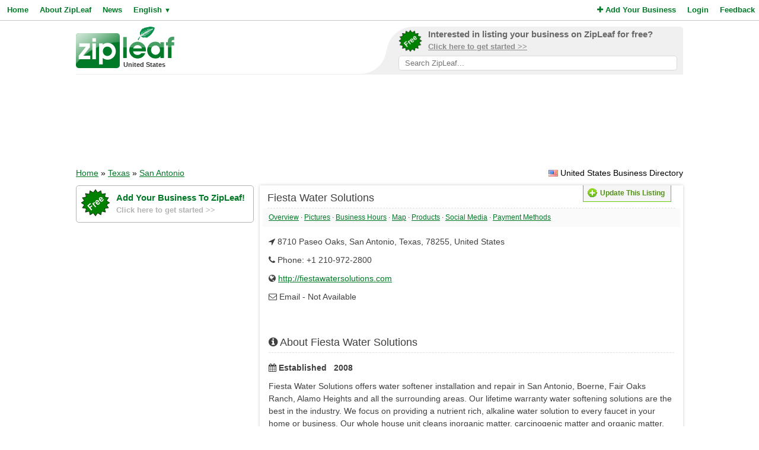

--- FILE ---
content_type: text/html; charset=UTF-8
request_url: https://www.zipleaf.us/Companies/Fiesta-Water-Solutions
body_size: 5281
content:
<!DOCTYPE html>
<html lang="en">
<head>
<title>Fiesta Water Solutions - San Antonio, United States</title>
<meta name="description" content="Fiesta Water Solutions offers water softener installation and repair in San Antonio, Boerne, Fair Oaks Ranch, Alamo Heights and all the surrounding areas. Our lifetime warranty water softening solutions are the best in the industry. We focus on providi..." />
<meta name="keywords" content="water purification, Water softener installation, water softener repair, Water Softeners, Whole house water filtration, San Antonio, Texas, United States" />
<meta name="robots" content="index,follow" />
<meta name="viewport" content="initial-scale=1,user-scalable=no,maximum-scale=1,width=device-width" />
<meta name="apple-mobile-web-app-capable" content="yes" />

<link rel="SHORTCUT ICON" href="//cdn.zipleaf.com/templates/responsive/images/zipleaf.ico" />
<link title="Recently updated companies RSS feed" href="https://www.zipleaf.us/RSS" rel="alternate" type="application/rss+xml" />

<link href="//cdn.zipleaf.com/templates/responsive/inner.gz.css" rel="stylesheet" type="text/css" />
</head>
<body>

<form id="frm_language" method="post" action="/Companies/Fiesta-Water-Solutions"><input type="hidden" id="change_language" name="change_language" /></form>
<div class="menu">
	<div class="left"><a href="/" class="g_link">Home</a><a href="/About-Zipleaf" class="g_link">About ZipLeaf</a><a href="/Business-News" class="g_link">News</a><a href="#" class="g_link menu-lang" rel="nofollow">English <small class="language_arrow">&#9660;</small></a></div>
	<div class="right"><a href="/Add-Your-Business" class="g_link"><i class="fa fa-plus"></i> Add Your Business</a><a href="/Login" class="g_link">Login</a><a href="/Customer-Service" class="g_link">Feedback</a></div>
    <div class="clear"></div>
</div>
<ul class="top-menu" id="menu-lang">
	<li><a href="javascript:void(0);" onclick="changeLanguage('fr');" rel="nofollow">&#8227; French</a></li><li><a href="javascript:void(0);" onclick="changeLanguage('nl');" rel="nofollow">&#8227; Dutch</a></li><li><a href="javascript:void(0);" onclick="changeLanguage('de');" rel="nofollow">&#8227; German</a></li><li><a href="javascript:void(0);" onclick="changeLanguage('id');" rel="nofollow">&#8227; Indonesian</a></li><li><a href="javascript:void(0);" onclick="changeLanguage('it');" rel="nofollow">&#8227; Italian</a></li><li><a href="javascript:void(0);" onclick="changeLanguage('es');" rel="nofollow">&#8227; Spanish</a></li></ul>
<ul class="top-menu" id="menu-mbl-opts">
	<li><a href="/" class="g_link">&#8227; Home</a></li>
	<li><a href="/About-Zipleaf" class="g_link">&#8227; About ZipLeaf</a></li>
    	<li><a href="/Business-News" class="g_link">&#8227; News</a></li>
	<li><a href="/Add-Your-Business" class="g_link">&#8227; Add Your Business</a></li>
	<li><a href="/Login" class="g_link">&#8227; Login</a></li>
	<li><a href="/Customer-Service" class="g_link">&#8227; Feedback</a></li>
</ul>
<div class="menu-mbl-search">
    <form action="/Search.html" method="get">
    <input type="text" name="q" placeholder="Search ZipLeaf..." value="" />
    </form>
</div>
<div class="wrapper">

    <div class="header">
    	<div class="logo">
    		<a href="/"><img src="//cdn.zipleaf.com/template/images/exp_logo.png" width="166" height="70" alt="Zipleaf United States"/></a>
    		<div class="country">United States</div>
    	</div>
        <div class="add-search"> 
            <div class="inner">
                <div class="as-content">
                    <div class="promo-top">
                        <a href="/Add-Your-Business" title="Add your business to ZipLeaf" rel="nofollow">
                            <img src="//cdn.zipleaf.com/templates/responsive/images/img-free.png" alt="Add your business to ZipLeaf FREE" width="186" height="176" />
                            <span class="text-1">Interested in listing your business on ZipLeaf for free?</span>
                            <span class="text-2">Click here to get started >></span>
                        </a>
                        <form action="/Search.html" method="get">
                        <input class="search-txt" type="text" name="q" placeholder="Search ZipLeaf..." value="" />
                        </form>
                    </div>
                </div>
            </div>
            <div class="inner-mobile">
                <a href="#" class="menu-opts" rel="nofollow"><i class="fa fa-bars"></i></a>
               	<a href="#" class="menu-search" rel="nofollow"><i class="fa fa-search"></i></a>
               	<a href="#" class="menu-lang" rel="nofollow"><i class="fa fa-language"></i></a>
            </div>
        </div>
    	<div class="clear"></div>
    </div>
    <div class="header-mobile">
        <a href="/Add-Your-Business" title="Add your business to ZipLeaf" class="g_link">Add your business to ZipLeaf for free!</a>
    </div>

        <div class="ads leader">
        <script type="text/javascript">
            var wx = window.innerWidth && document.documentElement.clientWidth ? Math.min(window.innerWidth, document.documentElement.clientWidth) : window.innerWidth || document.documentElement.clientWidth || document.getElementsByTagName('body')[0].clientWidth;
            if (wx > 970) {
                google_ad_slot = ["2173998293", "970", "90"];
            } else if (wx > 728) {
                google_ad_slot = ["3008650444", "728", "90"];
            } else if (wx > 468) {
                google_ad_slot = ["8095300007", "468", "60"];
            } else {
                google_ad_slot = ["4954031738", "320", "50"];
            }
            document.write ('<ins class="adsbygoogle" style="display:inline-block;width:' + google_ad_slot[1] + 'px;height:' + google_ad_slot[2] + 'px" data-ad-client="ca-pub-1482475726930931" data-ad-slot="' + google_ad_slot[0] + '"></ins>'
           );
           (adsbygoogle = window.adsbygoogle || []).push({});
        </script>
    </div>
        
    <div class="directory_country countries">
        <div class="flags flag_us"></div>&nbsp;United States Business Directory    </div>
    <div class="nav_options">
        <div class="breadcrumb">
        	<a href="/" title="Home" class="g_link">Home</a> &raquo; <a href="/Search.html?q=Texas%2C+United+States" title="Browse all companies in Texas, United States" class="g_link" style="text-decoration:underline;">Texas</a> &raquo; <a href="/Search.html?q=San+Antonio%2C+Texas%2C+United+States" title="Browse all companies in San Antonio, Texas, United States" class="g_link" style="text-decoration:underline;">San Antonio</a>        </div>
    </div>
    <div class="clear"></div>
    <div class="sidebar">
    <div class="center">
        <div class="promo-side">
            <a href="/Add-Your-Business" rel="nofollow">
                <img src="//cdn.zipleaf.com/templates/responsive/images/img-free.png" alt="Add your business to ZipLeaf FREE" width="186" height="176" />
                <span class="text-1">Add Your Business To ZipLeaf!</span>
                <span class="text-2">Click here to get started >></span>
            </a>
        </div>
        
        <div class="box_spacing_short"></div>
                <script type="text/javascript">
            var google_ad_slot = '';
            if(window.innerWidth > 900) {
                google_ad_slot = ["5127464690", "300", "600"];            } else if (window.innerWidth > 600) {
                google_ad_slot = ["5975782674", "160", "600"];
            }
            if(google_ad_slot != '') {
                document.write ('<ins class="adsbygoogle" style="display:inline-block;width:' + google_ad_slot[1] + 'px;height:' + google_ad_slot[2] + 'px" data-ad-client="ca-pub-1482475726930931" data-ad-slot="' + google_ad_slot[0] + '"></ins>');
                (adsbygoogle = window.adsbygoogle || []).push({});
            }
        </script>
        <div class="box_spacing_short"></div>
        <div class="box_spacing_short"></div>
            </div>
    <div class="listing-facebook-feed"><div class="fb-like-box" data-href="https://www.facebook.com/fiestawatersolutions" data-width="300" data-height="300" data-show-faces="false" data-stream="true" data-header="false"></div></div></div>


<div class="content">
    <div class="box box_bg" itemscope itemtype="http://data-vocabulary.org/Organization">
        <div class="box-title">
            <div class="update_details">
            	<div class="buttons">
            		<button type="button" class="update" onclick="UpdateDetails('1744375','Fiesta-Water-Solutions');"><span></span>Update This Listing</button>
            	</div>
            </div>
			<span itemprop="name">Fiesta Water Solutions</span>
        </div>

            <div class="quick-links">
                <a href="#company-overview" class="g_link">Overview</a>
                 &middot; <a href="#company-pictures" class="g_link">Pictures</a>
                 &middot; <a href="#company-hours" class="g_link">Business Hours</a>
                 &middot; <a href="#company-map" class="g_link">Map</a>
                 &middot; <a href="#company-products" class="g_link">Products</a>
                 &middot; <a href="#company-sociallinks" class="g_link">Social Media</a>
                 &middot; <a href="#company-paymentmethods" class="g_link">Payment Methods</a>
                
            </div>
            
        <div class="box-content listing-container">
            <div class="box_spacing_short"></div>
            <p><i class="fa fa-location-arrow"></i> <span itemprop="address" itemscope itemtype="http://data-vocabulary.org/Address"><span itemprop="street-address">8710 Paseo Oaks</span>, <span itemprop="locality">San Antonio</span>, <span itemprop="region">Texas</span>, <span itemprop="postal-code">78255</span>, <span itemprop="country-name">United States</span></span></p>
            
			
            
            <div>
                <p><i class="fa fa-phone"></i> Phone: +1 210-972-2800</p>
				
                <p class="ellipsis"><i class="fa fa-globe"></i> <a href="/GoToWebsite/1744375" class="g_link" rel="nofollow" target="_blank">http://fiestawatersolutions.com</a></p>
                <p><i class="fa fa-envelope-o"></i> Email - Not Available</p>	
		     </div>            <div class="box_spacing"></div>
            <div class="box_spacing"></div>
            
			
            <div id="company-overview"></div>
            <div class="box-title">
                <i class="fa fa-info-circle"></i> About Fiesta Water Solutions            </div>
            <div class="box_spacing_short"></div>
			<p class="listing-established"><i class="fa fa-calendar"></i> <strong>Established   2008 </strong></p>
            <div class="listing-description" itemprop="description"><p>Fiesta Water Solutions offers water softener installation and repair in San Antonio, Boerne, Fair Oaks Ranch, Alamo Heights and all the surrounding areas. Our lifetime warranty water softening solutions are the best in the industry. We focus on providing a nutrient rich, alkaline water solution to every faucet in your home or business. Our whole house unit cleans inorganic matter, carcinogenic matter and organic matter. Experience superior quality water in your entire home. Free water testing.<br /></p></div>            
            <div class="box_spacing"></div>
            <div class="box_spacing"></div>
<script async src="https://pagead2.googlesyndication.com/pagead/js/adsbygoogle.js?client=ca-pub-1482475726930931"
     crossorigin="anonymous"></script>
<ins class="adsbygoogle"
     style="display:block"
     data-ad-format="fluid"
     data-ad-layout-key="-f9+5v+4m-d8+7b"
     data-ad-client="ca-pub-1482475726930931"
     data-ad-slot="8272497753"></ins>
<script>
     (adsbygoogle = window.adsbygoogle || []).push({});
</script>

            <div class="box_spacing"></div>
            <div class="box_spacing"></div>

            <div id="company-pictures"></div>
            <div class="box-title">
                <i class="fa fa-camera"></i> Photo Gallery            </div>
            <div class="box_spacing_short"></div>
			<p>No photos have been uploaded yet.</p>            <div class="box_spacing"></div>
            <div class="box_spacing"></div>
            
            
            
            
            
            
            
            
            
			            <div id="company-hours"></div>
            <div class="box-title">
                <i class="fa fa-clock-o"></i> Hours of Operation            </div>
            <div class="box_spacing_short"></div>
			
                <ul class="hours">
                    <li class="day">Sunday</li>
                    <li class="time"><u>Closed</u></li>
                    <li class="comments"></li>
                </ul>
                
                
                <ul class="hours">
                    <li class="day">Monday</li>
                    <li class="time">9:00 am - 8:00 pm</li>
                    <li class="comments"></li>
                </ul>
                
                
                <ul class="hours">
                    <li class="day highlighted">Tuesday</li>
                    <li class="time highlighted">9:00 am - 8:00 pm</li>
                    <li class="comments highlighted"></li>
                </ul>
                
                
                <ul class="hours">
                    <li class="day">Wednesday</li>
                    <li class="time">9:00 am - 8:00 pm</li>
                    <li class="comments"></li>
                </ul>
                
                
                <ul class="hours">
                    <li class="day">Thursday</li>
                    <li class="time">9:00 am - 8:00 pm</li>
                    <li class="comments"></li>
                </ul>
                
                
                <ul class="hours">
                    <li class="day">Friday</li>
                    <li class="time">9:00 am - 8:00 pm</li>
                    <li class="comments"></li>
                </ul>
                
                
                <ul class="hours">
                    <li class="day">Saturday</li>
                    <li class="time">9:00 am - 8:00 pm</li>
                    <li class="comments"></li>
                </ul>
                
                        
            <div class="box_spacing"></div>
            <div class="box_spacing"></div>
          	            
            
            
            
            
            <div id="company-map"></div>
            <div class="box-title">
                <i class="fa fa-map-marker"></i> Location            </div>
            <div class="box_spacing_short"></div>
			<div id="map_disabled"></div>
            <div id="google_map" class="map"></div>
            <form action="https://maps.google.com/maps" method="get" target="_blank" class="directions-lg">
                <table width="100%" class="map-directions" cellspacing="0" cellpadding="0">
                    <tr>
                        <td><label for="saddr">From:</label></td>
                        <td width="50%"><input type="text" name="saddr" placeholder="Current Address" /></td>
                        <td><label for="daddr">To:</label></td>
                        <td width="50%"><input type="text" name="daddr" value="8710 Paseo Oaks, San Antonio, Texas, 78255, United States" /></td>
                        <td><input type="submit" value="Get Directions" /></td>
                    </tr>
                </table>
            </form>
            <form action="https://maps.google.com/maps" method="get" target="_blank" class="directions-sm">
                <table width="100%" class="map-directions" cellspacing="0" cellpadding="0">
                    <tr>
                        <td><label for="saddr">From:</label></td>
                        <td width="100%"><input type="text" name="saddr" placeholder="Current Address" /></td>
                    </tr>
                    <tr>
                        <td><label for="daddr">To:</label></td>
                        <td width="100%"><input type="text" name="daddr" value="8710 Paseo Oaks, San Antonio, Texas, 78255, United States" /></td>
                    </tr>
                    <tr>
                        <td colspan="2"><input type="submit" value="Get Directions" /></td>
                    </tr>
                </table>
            </form>
            <div class="box_spacing"></div>
            <div class="box_spacing"></div>


            <div id="company-products"></div>
            <div class="box-title">
                <i class="fa fa-bars"></i> Products &amp; Services            </div>
            <div class="box_spacing_short"></div>
            <div class="products">
    			<a href="/Products/Water-purification" class="product-link"> &#8227; <span>water purification</span></a><a href="/Products/Water-softener-installation" class="product-link"> &#8227; <span>Water softener installation</span></a><a href="/Products/Water-softener-repair" class="product-link"> &#8227; <span>water softener repair</span></a><a href="/Products/Water-softeners" class="product-link"> &#8227; <span>Water Softeners</span></a><a href="/Products/Whole-house-water-filtration" class="product-link"> &#8227; <span>Whole house water filtration</span></a>
            </div>
            <div class="box_spacing"></div>
            <div class="box_spacing"></div>




			
            
            			




			            <div id="company-paymentmethods"></div>
            <div class="box-title">
                <i class="fa fa-money"></i> Accepted Payment Methods            </div>
            <div class="box_spacing_short"></div>
			<ul class="payment-methods">
    			<li><i class="pf pf-cash"></i> <span>Cash</span></li><li><i class="fa fa-pencil"></i> <span>Cheque</span></li><li><i class="pf pf-visa"></i> <span>Visa</span></li><li><i class="pf pf-mastercard"></i> <span>MasterCard</span></li><li><i class="pf pf-invoice-sign-alt"></i> <span>Financing</span></li><li><i class="pf pf-invoice"></i> <span>Invoice</span></li>			</ul>
                        
            <div class="box_spacing"></div>
            <div class="box_spacing"></div>
          	
<script async src="https://pagead2.googlesyndication.com/pagead/js/adsbygoogle.js?client=ca-pub-1482475726930931"
     crossorigin="anonymous"></script>
<ins class="adsbygoogle"
     style="display:block"
     data-ad-format="fluid"
     data-ad-layout-key="-f9+5v+4m-d8+7b"
     data-ad-client="ca-pub-1482475726930931"
     data-ad-slot="8272497753"></ins>
<script>
     (adsbygoogle = window.adsbygoogle || []).push({});
</script>
 
            <div class="box_spacing"></div>
            <div class="box_spacing"></div>

            <div id="company-articles"></div>
            <div class="box-title">
                <i class="fa fa-newspaper-o"></i> Latest Articles/News            </div>
            <div class="box_spacing_short"></div>
            <div class="listing-articles">
    			<p>No news or articles are available right now.</p>            </div>
            <div class="box_spacing"></div>
            <div class="box_spacing"></div>



            <div id="company-sociallinks"></div>
            <div class="box-title">
                <i class="fa fa-heart"></i> Social Media
            </div>
            <div class="box_spacing_short"></div>
            <div class="social_icons2">
				
                
				<p class="ellipsis"><span class="link_facebook"></span><a href="/GoToFacebook/1744375" class="g_link2" rel="nofollow" target="_blank">https://www.facebook.com/fiestawatersolutions</a></p>
                
                
				
                
				
                
				
                
				
            </div>
            <div class="box_spacing"></div>
            <div class="box_spacing"></div>                        <p>Is this your business? <a href="#" onclick="UpdateDetails('1744375','Fiesta-Water-Solutions');" class="g_link" rel="nofollow">Click Here</a> &nbsp;&nbsp;&nbsp; [Listing #1744375]</p>
        </div>
    </div>
</div>    
    
    
    
    
    
    
    
    
    
    <div class="footer">
                <div class="links">
            <p><a href="/About-Zipleaf" title="Learn more about ZipLeaf">About ZipLeaf</a>  |  <a href="/Add-Your-Business" title="Add your business to this directory">Add Your Business</a>  |  <a href="/Customer-Service" title="Customer Service">Customer Service</a>  |  <a href="/FAQ" title="Read our FAQ for answers to common questions">FAQ</a></p>
            <p>&copy; Netcode, Inc. 2026 All Rights Reserved. <span class="disclosures"><a href="/Terms" title="Read the terms of use for this website">Terms</a>  |  <a href="/Privacy" title="View our privacy policy">Privacy</a>  |  <a href="/Copyright" rel="nofollow">Copyrights</a><br />All references relating to third-party companies are copyright of their respective holders.</span></p>
        </div>
    </div>
</div>

<link rel="stylesheet" type="text/css" href="https://maxcdn.bootstrapcdn.com/font-awesome/4.5.0/css/font-awesome.min.css" />
    <link rel="stylesheet" type="text/css" href="//cdn.zipleaf.com/templates/responsive/fonts/css/paymentfont.min.gz.css" />

<script async type="text/javascript" src="//pagead2.googlesyndication.com/pagead/js/adsbygoogle.js"></script>
<script type="text/javascript" async src="//www.google-analytics.com/ga.js"></script>

    <script>function renderMap() {google.maps.event.addDomListener(window, 'load', function(){load_map({lat:'',lon:''}, '8710 Paseo Oaks, San Antonio, Texas, 78255, United States','<div style="width:350px;float:left;"><strong>Fiesta Water Solutions</strong><br/><span itemprop="address" itemscope itemtype="http://data-vocabulary.org/Address"><span itemprop="street-address">8710 Paseo Oaks</span>, <span itemprop="locality">San Antonio</span>, <span itemprop="region">Texas</span>, <span itemprop="postal-code">78255</span>, <span itemprop="country-name">United States</span></span></div><div style="clear:both;"></div>','United States','Map data unavailable')});}</script>
    <script async type="text/javascript" src="//maps.googleapis.com/maps/api/js?v=3.exp&key=AIzaSyCAolJSo1r65ZMQIhEKD9EdMGyiZ7pdJrg&sensor=false&callback=renderMap"></script>


<script type="text/javascript" src="//ajax.googleapis.com/ajax/libs/jquery/1.10.1/jquery.min.js"></script>

    <div id="fb-root"></div>
    <script type="text/javascript">
        if(window.innerWidth > 900) {
            !function(d,s,id){var js,fjs=d.getElementsByTagName(s)[0],p=/^http:/.test(d.location)?'http':'https';if(!d.getElementById(id)){js=d.createElement(s);js.id=id;js.src=p+"://platform.twitter.com/widgets.js";js.async=true;fjs.parentNode.insertBefore(js,fjs);}}(document,"script","twitter-wjs");
            (function(d, s, id) {var js, fjs = d.getElementsByTagName(s)[0];if (d.getElementById(id)) return;js = d.createElement(s);js.id = id;js.src = "//connect.facebook.net/en_US/all.js#xfbml=1&appId=195658127203941";js.async=true;fjs.parentNode.insertBefore(js, fjs);}(document, 'script', 'facebook-jssdk'));
        }
    </script>

<script type="text/javascript" src="//cdn.zipleaf.com/templates/responsive/go.gz.js"></script><script async src="https://www.googletagmanager.com/gtag/js?id=UA-4648422-6"></script>
<script>
  window.dataLayer = window.dataLayer || [];
  function gtag(){dataLayer.push(arguments);}
  gtag('js', new Date());

  gtag('config', 'UA-4648422-6');
</script>
</body>
</html>

--- FILE ---
content_type: text/html; charset=utf-8
request_url: https://www.google.com/recaptcha/api2/aframe
body_size: 268
content:
<!DOCTYPE HTML><html><head><meta http-equiv="content-type" content="text/html; charset=UTF-8"></head><body><script nonce="Kv7niyVoC-qfzNM3UfgU-Q">/** Anti-fraud and anti-abuse applications only. See google.com/recaptcha */ try{var clients={'sodar':'https://pagead2.googlesyndication.com/pagead/sodar?'};window.addEventListener("message",function(a){try{if(a.source===window.parent){var b=JSON.parse(a.data);var c=clients[b['id']];if(c){var d=document.createElement('img');d.src=c+b['params']+'&rc='+(localStorage.getItem("rc::a")?sessionStorage.getItem("rc::b"):"");window.document.body.appendChild(d);sessionStorage.setItem("rc::e",parseInt(sessionStorage.getItem("rc::e")||0)+1);localStorage.setItem("rc::h",'1768899453717');}}}catch(b){}});window.parent.postMessage("_grecaptcha_ready", "*");}catch(b){}</script></body></html>